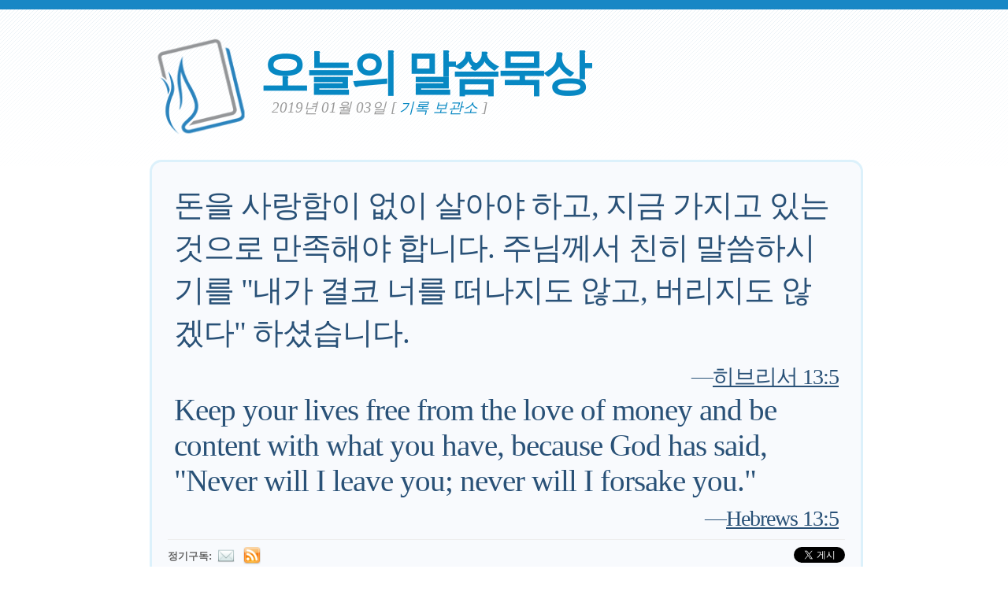

--- FILE ---
content_type: text/html; charset=UTF-8
request_url: https://www.verseoftheday.com/ko/01032019/?bilingual=1
body_size: 6707
content:

<!DOCTYPE html PUBLIC "-//W3C//DTD XHTML 1.0 Transitional//EN" "https://www.w3.org/TR/xhtml1/DTD/xhtml1-transitional.dtd">
<html xmlns="https://www.w3.org/1999/xhtml" xmlns:og="https://ogp.me/ns#" xmlns:fb="https://ogp.me/ns/fb#" xml:lang="ko" lang="ko">
<head>
<!-- Google Tag Manager -->
<script>(function(w,d,s,l,i){w[l]=w[l]||[];w[l].push({'gtm.start':
new Date().getTime(),event:'gtm.js'});var f=d.getElementsByTagName(s)[0],
j=d.createElement(s),dl=l!='dataLayer'?'&l='+l:'';j.async=true;j.src=
'https://www.googletagmanager.com/gtm.js?id='+i+dl;f.parentNode.insertBefore(j,f);
})(window,document,'script','dataLayer','GTM-WPNBVQN');</script>
<!-- End Google Tag Manager -->
<script type="text/javascript">
    (function(c,l,a,r,i,t,y){
        c[a]=c[a]||function(){(c[a].q=c[a].q||[]).push(arguments)};
        t=l.createElement(r);t.async=1;t.src="https://www.clarity.ms/tag/"+i;
        y=l.getElementsByTagName(r)[0];y.parentNode.insertBefore(t,y);
    })(window, document, "clarity", "script", "ljq75d6apj");
</script> 
  <meta http-equiv="content-type" content="application/xhtml+xml; charset=UTF-8" />
  <meta http-equiv="content-language" content="ko" />
  	  <title>히브리서 13:5 &mdash; 오늘의 말씀묵상 &mdash; 2019년 01월 03일 </title>
	
	  <meta name="description" content="성경 구절, 묵상과 기도가 돋보이는 매일의 신앙 메시지 (히브리서 13:5) " />
	

	
  <meta property="og:title" content="오늘의 말씀묵상: 히브리서 13:5" />
  <meta property="og:type" content="article" /> 
  <meta property="og:url" content="https://www.verseoftheday.com/ko/01032019/" />
  <meta property="og:image" content="https://img.heartlight.org/crop.php?w=1200&h=630&q=95&cf=t&moc=134&th=267&fbcb=43340&f=overlazy/creations/737.jpg" />
  <meta property="og:description" content="돈을 사랑함이 없이 살아야 하고, 지금 가지고 있는 것으로 만족해야 합니다. 주님께서 친히 말씀하시기를 &quot;내가 결코 너를 떠나지도 않고, 버리지도 않겠다&quot; 하셨습니다." />
  <meta property="fb:app_id" content="28102058431" /> 
  <meta property="fb:admins" content="1078802566,1078052617" />

  <meta name="twitter:card" content="photo">
  <meta name="twitter:site" content="@VerseOfTheDay">
  <meta name="twitter:creator" content="@VerseOfTheDay">
  <meta name="twitter:title" content="오늘의 말씀묵상: 히브리서 13:5">
  <meta name="twitter:description" content="돈을 사랑함이 없이 살아야 하고, 지금 가지고 있는 것으로 만족해야 합니다. 주님께서 친히 말씀하시기를 &quot;내가 결코 너를 떠나지도 않고, 버리지도 않겠다&quot; 하셨습니다.">
  <meta name="twitter:image" content="https://img.heartlight.org/overlazy/creations/737.jpg">
  <meta name="twitter:image:src" content="https://img.heartlight.org/overlazy/creations/737.jpg">
  <meta name="twitter:url" content="https://www.verseoftheday.com/ko/01032019/">


  <meta name="viewport" content="width=device-width, initial-scale=1.0, maximum-scale=2.0, user-scalable=yes" /> 

  <link rel="stylesheet" href="https://cdn.jsdelivr.net/npm/plyr@3/dist/plyr.css?c=1117">
    
  <link rel="stylesheet" type="text/css" media="Screen" href="https://www.verseoftheday.com/css/FreshPick.css?c=1117" />
  <link media="handheld, only screen and (max-width: 980px), only screen and (max-device-width: 980px)" href="https://www.verseoftheday.com/css/mobile.css?c=1117" type="text/css" rel="stylesheet" /> 
  <!--[if IEMobile]>
  <link rel="stylesheet" type="text/css" href="https://www.verseoftheday.com/css/mobile.css?c=1117" media="screen" />
  <![endif]-->

  <link rel="stylesheet" type="text/css" href="https://www.verseoftheday.com/css/print.css?c=1117" media="print">
  <link rel="shortcut icon" href="https://www.verseoftheday.com/favicon.png" />

  <link href="https://www.verseoftheday.com/apple-touch-icon.png" rel="apple-touch-icon" />
  <link href="https://www.verseoftheday.com/apple-touch-icon-76x76.png" rel="apple-touch-icon" sizes="76x76" />
  <link href="https://www.verseoftheday.com/apple-touch-icon-120x120.png" rel="apple-touch-icon" sizes="120x120" />
  <link href="https://www.verseoftheday.com/apple-touch-icon-152x152.png" rel="apple-touch-icon" sizes="152x152" />

  <link rel="alternate" type="application/rss+xml" title="오늘의 말씀묵상" href="https://www.verseoftheday.com/rss/ko/" />
    
 
<script src="https://ajax.googleapis.com/ajax/libs/jquery/2.0.3/jquery.min.js"></script>
<script type="text/javascript" src="https://www.verseoftheday.com/thickbox/thickbox.js?a"></script>
<link rel="stylesheet" href="https://www.verseoftheday.com/thickbox/thickbox.css?c=1117" type="text/css" media="screen" />
 
 
 
<link rel="canonical" href="https://www.verseoftheday.com/ko/01032019/" />
 


 

 

      
    
</head>
<body>
<!-- Google Tag Manager (noscript) -->
<noscript><iframe src="https://www.googletagmanager.com/ns.html?id=GTM-WPNBVQN"
height="0" width="0" style="display:none;visibility:hidden"></iframe></noscript>
<!-- End Google Tag Manager (noscript) -->
<div id="fb-root"></div>
<script async defer crossorigin="anonymous" src="https://connect.facebook.net/en_US/sdk.js#xfbml=1&version=v18.0&appId=28102058431" nonce="rNZ0ok1B"></script>

<!-- wrap starts here -->
<div id="wrap">
	<!--header -->
	<div id="header">			

	

		<a href="https://www.verseoftheday.com/ko/"><img id="votd-logo" src="https://www.verseoftheday.com/images/logo.png" width="135" height="135" alt="오늘의 말씀묵상" title="오늘의 말씀묵상" /></a>			
		<h1 id="logo-text"><a href="https://www.verseoftheday.com/ko/">오늘의 말씀묵상</a></h1>		
		<p id="slogan">2019년 01월 03일 <span id="archive-link">[ <a href="/archives/ko/">기록 보관소</a> ]</span></p>	


	
  					
	<!--header ends-->					
	</div>
	<!-- featured starts -->	
	<div id="featured" class="clear">				
						
		
			<div class="text-block">
			
				<div class="scripture">     
          <div class="bilingual-left">돈을 사랑함이 없이 살아야 하고, 지금 가지고 있는 것으로 만족해야 합니다. 주님께서 친히 말씀하시기를 "내가 결코 너를 떠나지도 않고, 버리지도 않겠다" 하셨습니다.<div class="reference">&mdash;<a href="https://www.verseoftheday.com/bible/Hebrews13.5" rel="nofollow">히브리서 13:5</a></div></div>
          						<div class="bilingual-right">Keep your lives free from the love of money and be content with what you have, because God has said, "Never will I leave you; never will I forsake you."<div class="reference">&mdash;<a href="https://www.biblestudytools.com/search/?q=Hebrews13.5">Hebrews 13:5</a></div></div>
					        </div>
<div class="end-scripture"></div>						
<div id="social-media-sharing">
<div class="fb-share-button" data-href="https://www.verseoftheday.com/ko/01032019/" data-layout="button_count" data-size=""><a target="_blank" href="https://www.facebook.com/sharer/sharer.php?u=https%3A%2F%2Fwww.verseoftheday.com%2Fko%2F01032019%2F&amp;src=sdkpreparse" class="fb-xfbml-parse-ignore">Share</a></div>     
<a href="https://twitter.com/share" class="twitter-share-button" data-url="https://votd.me/01032019ko" data-counturl="https://www.verseoftheday.com/ko/01032019/" data-text="히브리서 13:5: 돈을 사랑함이 없이 살아야 하고, 지금 가지고 있는 것으로 만족해야 합니다. 주님께서 친히 말씀하시기를 &quot;내가 결코 너를 떠나지도 않고, 버리지도 않겠..." data-via="VerseOfTheDay" data-lang="ko">Tweet</a>
<script>!function(d,s,id){var js,fjs=d.getElementsByTagName(s)[0];if(!d.getElementById(id)){js=d.createElement(s);js.id=id;js.src="//platform.twitter.com/widgets.js";fjs.parentNode.insertBefore(js,fjs);}}(document,"script","twitter-wjs");</script>
    
</div>

<div id="subscription-options"><strong>
    정기구독:</strong> <a href="https://www.verseoftheday.com/subscribe.php?lang=ko&KeepThis=true&TB_iframe=true&height=300&width=445" class="thickbox"><img src="https://www.verseoftheday.com/images/mail.png" class="plain" style="margin-bottom: -14px;margin-top: -10px;height:22px;width:22px;margin-left: -5px" /></a><a href="https://www.verseoftheday.com/rss/ko/"><img src="https://www.verseoftheday.com/images/Feed_24x24.png" class="plain" style="margin-bottom: -14px;margin-top: -10px;height:22px;width:22px;margin-left: -5px" /></a></div><!-- end social-media-sharing div -->


  		</div>
	
	<!-- featured ends -->
	</div>	
	
	<!-- content -->
	<div id="content-outer" class="clear"><div id="content-wrap">
	
		<div id="content">
		
			<div id="left">		     

 

                
                
               
                
            <div  id="nav">
      <a href="?bilingual=0">한국어로만 보기</a>
      </div>
            
      		
				<div class="entry">
				
					<div class="bilingual-left-body">

					
                                                   
           <h3>오늘의 묵상</h3><p id="thought">우리들은 삶에서 둘중에 하나를 선택할 수 있습니다. 믿음으로 살든지 보이는 대로 살든지 둘중에 하나입니다. 하나님께서 함께 하시는 임재와 능력을 신뢰하거나, 우리 자신의 자산들을 신뢰하거나 둘 중에 하나라는 것입니다. 하지만 건강, 지위, 명성같은 부유함은 다 없어지고 썩어버리는 것들 뿐입니다. 우리보다 먼저 살았던 참으로 많은 이들에게 그러하셨듯이, 우리에게도 오직 단 하나의 원천이신 하나님만이 영원히 의지할 분이심을 압니다. (사람들의) "결코 ~하지 않겠다"라는 말들은 영원할 수 없지만, (오늘 본문의) "내가 너를 결코 버리지도 않겠다"는 말씀은 제 가슴에 영원히 품으려고 합니다. </p></div>
                    	<div class="bilingual-right-body"><h3>Thoughts on Today's Verse...</h3><p>We have two choices for our lives. Either we can live by faith, or we try to live by sight. We can trust in God's abiding presence and power or depend upon our own resources. However, wealth is like health, status, and reputation; they are all subject to decay, destruction, and disappearance. Only one Source is always there for us. We know we can depend upon God because he has been there for many people of faith in the past, those who have come before us. Never is a long forever! But this never is wonderful and a promise I will cherish forever: <i>"Never will I forsake you!"</i></p></div>				
					          <div style="clear:both"></div>
          <div class="bilingual-left-body">
		                
              <h3>내 기도</h3>
          <p>거룩하신 아버지, 위대하시며 스스로 계신 분이시여, 제가 내일에 도착하기 전에 미리 그곳에 가 계시니 감사드립니다. 모든 사람들이 저를 저버렸던 과거에도 함께 계셨음을 감사드립니다. 뒤를 돌이켜 보고 주님의 은혜가 있었다는 증거를 발견하기 전까지 몰랐던 주님의 임재에 대해 감사드립니다. 주님의 약속들을 진실로 믿는 용기를 주시옵소서, 특별히 항상 영원히 함께 하시겠다는 약속 말입니다. "결코" 라는 주님의 약속 중 한 단어가 오늘 제게 매우 중요합니다! 감사드리며, 주님의 사랑하시는 아들 예수의 이름으로 기도합니다. 아멘. </p></div>
                      	<div class="bilingual-right-body">
            <h3>My Prayer...</h3>
            <p>Holy Father, the Great I Am, thank you for being there tomorrow before I arrive. Thank you for being there in my past when all others forsook me. Thank you for being there when I was unaware of your presence until I looked back and saw the evidence of your gracious presence. Please give me the courage to truly believe your promises, especially about always being with me and never forsaking me. Your promise has made "never" a crucial forever word for me today! Thank you. In the name of your loving Son, Jesus, I pray. Amen.</p></div>  
			                
            <div style="clear:both"></div>
				</div>
        
				<div class="entry">
					<p class="credit-phil">오늘의 말씀 묵상에서 "오늘의 묵상"과 "내 기도" 부분은 Phil Ware 의 저작물입니다. 문의사항이나 제안이 있으실 경우 <a href="mailto:phil@verseoftheday.com">phil@verseoftheday.com</a> 로 메일 주시기 바랍니다.</p>
				</div>

                            
                
                
          
				
<a name="illustration"></a><div id="tv-image-wrapper"><div class="entry"><h3>Today's Verse Illustrated</h3><p><div id="pinterest-wrap"><a href="https://pinterest.com/pin/create/button/?url=https%3A%2F%2Fwww.verseoftheday.com%2Fko%2F01032019%2F&media=https%3A%2F%2Fimg.heartlight.org%2Foverlazy%2Fcreations%2F737.jpg&description=히브리서 13:5&mdash;돈을 사랑함이 없이 살아야 하고, 지금 가지고 있는 것으로 만족해야 합니다. 주님께서 친히 말씀하시기를 &quot;내가 결코 너를 떠나지도 않고, 버리지도 않겠다&quot; 하셨습니다." class="pin-it-button" count-layout="none">Pin It</a></div>
<script type="text/javascript" src="https://assets.pinterest.com/js/pinit.js"></script><div class="fb-share-button" data-href="https://www.verseoftheday.com/ko/01032019/" data-layout="button_count" data-size=""><a target="_blank" href="https://www.facebook.com/sharer/sharer.php?u=https%3A%2F%2Fwww.verseoftheday.com%2Fko%2F01032019%2F&amp;src=sdkpreparse" class="fb-xfbml-parse-ignore">Share</a></div><br style="clear:both;"><a href="https://img.heartlight.org/overlazy/creations/737.jpg" class="thickbox"><img src="https://img.heartlight.org/overlazy/creations/737.jpg" alt="Inspirational illustration of 히브리서 13:5" title="Inspirational illustration of 히브리서 13:5"  style="max-width:95%;height:auto" id="tv-image" /></a></p></div></div>                
  
                
                
  
                
                
          
                
				<div class="entry" id="fb-comment-wrapper">
					<a name="comments" id="comments"></a>
					<h3>한마디 남기기</h3>
                    <p>
                        
					<div class="fb-comments" data-href="https://www.verseoftheday.com/ko/01032019/" data-lazy="true" data-num-posts="5" data-order-by="social" data-width=""></div>
                    					</p>
					
            </div>
            
        
			</div>
		
			<div id="right">										

                
                

                
                
                

				<div class="sidemenu">	
          <!--					<h3>Sidebar Menu</h3> -->

					<h3>정기구독</h3>
					<ul>				
          						<li><a href="https://www.verseoftheday.com/subscribe.php?lang=ko&KeepThis=true&TB_iframe=true&height=300&width=445" class="thickbox"><img src="https://www.verseoftheday.com/images/mail.png" class="plain" style="margin-bottom: -15px;margin-top: -10px"/>이메일 정기구독</a></li>
																<li><a href="https://www.verseoftheday.com/rss/ko/"><img src="https://www.verseoftheday.com/images/Feed_24x24.png" class="plain" style="margin-bottom: -15px;margin-top: -10px;" /></a><a href="https://www.verseoftheday.com/rss/ko/">RSS</a></li>
					</ul>	
				</div>

          
    
        <h3>하트라이트 소개</h3>			

        <div class="about-text"><p>오늘의 말씀 묵상(Verse of the Day)은 매월 200,000명 이상이 받아보고 있습니다. VerseoftheDay.com 은 1998년 Ben Steed 에 의해 시작하여 2000년부터는 <a href="https://www.heartlight.org">Heartlight</a> Network 과 함께하고 있습니다.</p><p><a href="https://www.heartlight.org"><img src="https://www.verseoftheday.com/images/hl_logo.png" width="250" height="62" class="plain" alt="Heartlight Logo" title="Heartlight" /></a></p></div>  
  
                            
			<h3>다른 언어 선택</h3>			
			<div class="footer-list">
				<ul>				
										<li><a href="/en/01032019/" rel="nofollow">English</a></li>
					<li><a href="/cn/01032019/">中文</a></li>
					<li><a href="/de/01032019/">Deutsch</a></li>
					<li><a href="/es/01032019/">Español</a></li>
					<li><a href="/fr/01032019/">Français</a></li>
					<li><a href="/ko/01032019/">&#54620;&#44397;&#50612;</a></li>		
					<li><a href="/ru/01032019/">&#1056;&#1091;&#1089;&#1089;&#1082;&#1080;&#1081;</a></li>		
					<li><a href="/pt/01032019/">Portugu&#234;s</a></li>
					<li><a href="/th/01032019/">ภาษาไทย</a></li>	  
					<li><a href="/ar/01032019/">اللغة العربية</a></li>     
					<li><a href="/ur/01032019/">اُردو</a></li>                         					
					<li><a href="/hi/01032019/">हिन्दी</a></li>   
					<li><a href="/ta/01032019/">தமிழ்</a></li> 
					<li><a href="/te/01032019/">తెలుగు</a></li>                            
					<li><a href="/fa/01032019/">فارسی</a></li>     
				</ul>
			</div>	
          

			</div>		

	
		</div>	

	
	<!-- content end -->	
	</div></div>
  

  
	<!-- footer-bottom starts -->		
	<div id="footer-bottom">
		<div class="bottom-left">
      <p>&copy; 1998-2026, Heartlight, Inc. Verseoftheday.com 은 <a href="https://www.heartlight.org">Heartlight</a> Network 의 사역 부서의 하나입니다. 모든 성구 인용은 별다른 안내가 없다면, 모두 New International Version (NIV) @ 1973, 1978, 1984, 2011 (Biblica, Inc) 에서 인용한 것입니다. All right reserved worldwide.</p>
		</div>
	
	<!-- footer-bottom ends -->		
	</div>

  </div><!-- end wrap? -->

<script async src="/ads.js" type="text/javascript"></script>
<script type="text/javascript">

if(document.getElementById('MixRqpdhYwAg')){
  MixRqpdhYwAg='No';
} else {
  MixRqpdhYwAg='Yes';
}

</script>

<script src="https://www.verseoftheday.com/js/biblebrowser.js"></script><script>
                    $(function(){
                        if ($('#offCanvasNav').length) {
                            $('#offCanvasNav').hide();
                        }
                        if (typeof renderAccordion === 'function') {
                            renderAccordion();
                        }
                    });
</script>
<script src="https://www.verseoftheday.com/js/balancetext.min.js"></script>
<script>
  function safelyBalanceText() {
    if (typeof jQuery !== 'undefined' && typeof jQuery.fn.balanceText === 'function') {
      jQuery('.balance-text').balanceText();
    }
  }

  if ('requestAnimationFrame' in window) {
    requestAnimationFrame(() => {
      requestAnimationFrame(() => {
        // Wait two frames (post-paint), then run
        safelyBalanceText();
      });
    });
  } else {
    // Fallback if RAF isn't supported
    setTimeout(safelyBalanceText, 100);
  }
</script>

  <script type="text/javascript">
    $(window).load(function(){
        $('body').balanceTextUpdate();
    });
  </script>

                        
<!--/htdig_noindex-->
<div id="offCanvasNav" class="offcanvas-nav" style="display: none;">
    <div onclick="closeNav()" class="offCanvasHeader">
      <img src="https://www.verseoftheday.com/apple-touch-icon.png" alt="VOTD Bible" title="VOTD Bible"><strong>Bible: Browse OT/NT Books</strong>
      <button class="close pull-right" style="font-size:28px;" onclick="closeNav()">&times;</button>
    </div>
    <div id="bibleAccordion"></div>
</body>
</html>
